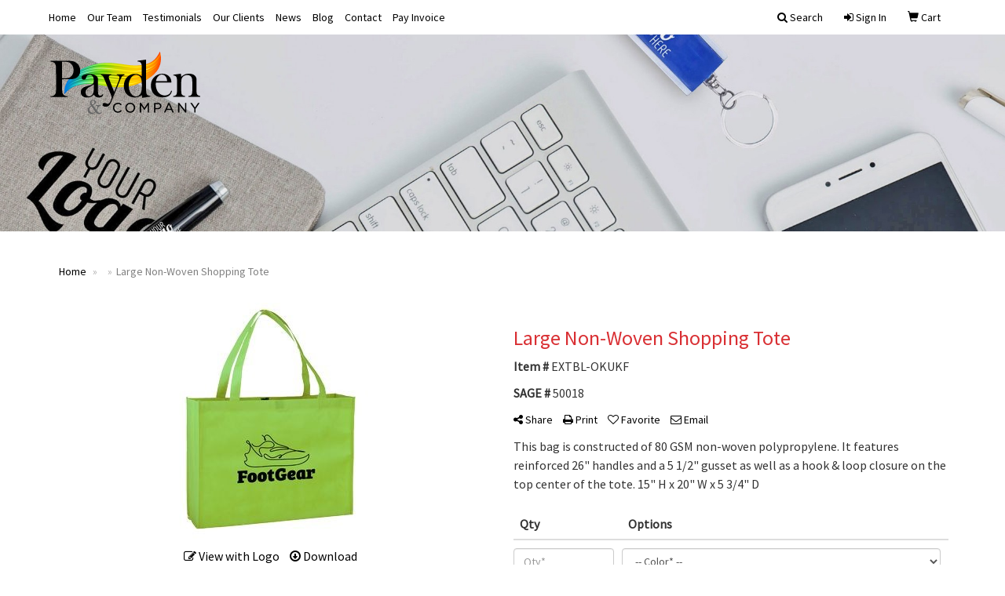

--- FILE ---
content_type: text/html
request_url: https://www.store.paydenandcompany.com/p/EXTBL-OKUKF/large-non-woven-shopping-tote
body_size: 7149
content:
<!DOCTYPE html>
<html lang="en">
  <head>
    <meta charset="utf-8">
    <meta http-equiv="X-UA-Compatible" content="IE=edge">
    <meta name="viewport" content="width=device-width, initial-scale=1">
    <!-- The above 3 meta tags *must* come first in the head; any other head content must come *after* these tags -->
  
  <title>Large Non-Woven Shopping Tote - Payden & Company | Rhode Island Based Promotional Product Experts | East Greenwich, RI</title>
<meta name="description" content="This bag is constructed of 80 GSM non-woven polypropylene. It features reinforced 26&quot; handles and a 5 1/2&quot; gusset as well as a hook &amp; loop closure on the top center of the tote.  15&quot; H x 20&quot; W x 5 3/4&quot; D">
<meta property="og:url" content="http://web2.promoplace.com/paydenandcompany/p/EXTBL-OKUKF/large-non-woven-shopping-tote" />
<meta property="og:title" content="Large Non-Woven Shopping Tote" />
<meta property="og:description" content="This bag is constructed of 80 GSM non-woven polypropylene. It features reinforced 26&quot; handles and a 5 1/2&quot; gusset as well as a hook &amp; loop closure on the top center of the tote.  15&quot; H x 20&quot; W x 5 3/4&quot; D" />
<meta property="og:image" content="http://web2.promoplace.com/ws/ws.dll/QPic?SN=50018&P=506587209&PX=200" />
<meta property="og:type" content="website" />
<link rel="canonical" href="https://www.store.paydenandcompany.com/p/EXTBL-OKUKF/large-non-woven-shopping-tote" />
<meta name="robots" content="index,follow">
<link rel="SHORTCUT ICON" type="image/ico" href="https://www.store.paydenandcompany.com/favicon.ico">
<link rel="icon" type="image/png" href="https://www.store.paydenandcompany.com/favicon.ico">

    <!-- Bootstrap core CSS -->
    <link href="/distsite/styles/7/common/css/bootstrap.min.css" rel="stylesheet">
    <link href="/distsite/styles/7/common/css/flexslider.css" rel="stylesheet">
    <link href="/distsite/styles/7/common/css/font-awesome.min.css" rel="stylesheet">
    <link href="/distsite/styles/7/common/css/nouislider.css" rel="stylesheet">
    <link rel="stylesheet" type="text/css" href="/distsite/styles/7/common/css/slick/slick.css"/>
    <!-- Lightbox for rich text editor image destinations -->
    <link rel="stylesheet" type="text/css" href="/distsite/styles/7/common/css/lightbox/lightbox.css" />
    <!-- HTML5 shim and Respond.js for IE8 support of HTML5 elements and media queries -->
    <!--[if lt IE 9]>
      <script src="https://oss.maxcdn.com/html5shiv/3.7.2/html5shiv.min.js"></script>
      <script src="https://oss.maxcdn.com/respond/1.4.2/respond.min.js"></script>
    <![endif]-->
    <!-- Custom styles for this theme -->
    <link href="/we/we.dll/StyleSheet?UN=36274&Type=WETheme&TS=45016.360162037" rel="stylesheet">
    
    <script src="/distsite/styles/7/common/js/jquery.min.js"></script>
    
    <style>
#footer {
    background: #ffffff;
    padding: 24px;
    border-top: 1px solid #e8e8e8;
 max width: 1140px !important;
width: auto;
text-align: center;
}
#header-left {
width: 100%
}

#header-btm {
    background: none !important;
}

#header-text {
padding-top: 20px;
display: block !important;
}
#header #logo {
    display: none;
}

@media only screen and (min-width: 1200px)
{
.navbar-default.affix .navbar-brand, .navbar-default.affix .navbar-brand img
{
    height: 70px;
}
}

@media only screen and (min-width: 1200px) {
.navbar-default .navbar-brand, .navbar-default .navbar-brand img {
    max-height: 130px;
}
}

#page-0 #home-content-top > div > div > div > p:nth-child(2){
display: none;
}

</style>
	<style>
		.active-filters {
display:block !important;
}
		
		</style>
		
  </head>
<body id="page-0">


<div class="collapse hidden-sm hidden-md hidden-lg" id="msearch">
	<form name="QuickSearch" class="quick-form form" role="search" method="get" action="https://www.store.paydenandcompany.com/:quicksearch.htm">
		<table class="table table-borderless" style="border:0;">
			<tr>
				<td>
					<label class="sr-only" for="quicksearchbox-mobile">Search</label>  
					<input type="text" id="quicksearchbox-mobile" class="form-control" name="quicksearchbox" placeholder="Search"></td>
				<td  style="display:none;">
					<label class="sr-only" for="LoP">Enter low price</label>  
					<input type="text" size="8" class="form-control" name="LoP" id="LoP" placeholder="Min price"></td>
				<td  style="display:none;">
					<label class="sr-only" for="HiP">Enter high price</label>  
					<input type="text" size="8" class="form-control" name="HiP" id="HiP" placeholder="Max price"></td>
				<td><button class="btn btn-default" type="submit" onclick="return(document.getElementById('quicksearchbox-mobile').value.trim()>'');"><i class="fa fa-search" aria-hidden="true"></i><span class="sr-only">Search</span></button></td>
			</tr>
		</table>
	  </form>
</div>

<header>

<div id="top-menu-wrap" class="hidden-xs clearfix">
  <div class="container fluid">
    <div class="row">
      <div class="col-md-6 col-sm-8 np">
       <ul id="nav1" class="sf-menu hidden-xs clearfix">
    <li class=""><a href="/">Home</a></li>
<li class=""><a href="http://www.paydenandcompany.com/our-team" target="_top">Our Team</a></li>
<li class=""><a href="http://www.paydenandcompany.com/testimonials/" target="_top">Testimonials</a></li>
<li class=""><a href="http://www.paydenandcompany.com/clients/" target="_top">Our Clients</a></li>
<li class=""><a href="http://www.paydenandcompany.com/news/" target="_blank">News</a></li>
<li class=""><a href="http://www.paydenandcompany.com/blog/" target="_top">Blog</a></li>
<li class=""><a href="http://www.paydenandcompany.com/contact/" target="_top">Contact</a></li>
<li class=""><a href="http://www.paydenandcompany.com/pay" target="_blank">Pay Invoice</a></li>

</ul>


      </div>
      <div class="col-md-6 col-sm-4">
		<ul class="nav0">
	<li><a data-toggle="collapse" href="#msearch" class="visible-xs-block"><i class="glyphicon glyphicon-search"></i><span class="sr-only">Search</span></a></li>
	<li class="dropdown searchBox hidden-xs"><a href="javascript:void(0)" class="dropdown-toggle" data-toggle="dropdown"><i class="fa fa-search"></i> <span class="icon-only">Search</span></a>
  <ul class="dropdown-menu search-dropdown">
	<li>
	   <form name="QuickSearch" class="quick-form" role="search" method="get" action="https://www.store.paydenandcompany.com/:quicksearch.htm">
              <div class="input-group header-search">
				  <label class="sr-only" for="quicksearchbox">Search</label>    
                <input id="quicksearchbox" type="text" class="form-control" name="quicksearchbox" placeholder="What are you looking for?">
                <span class="input-group-btn">
                <button class="btn btn-default" type="submit" onclick="return(document.getElementById('quicksearchbox').value.trim()>'');"><i class="fa fa-search"></i><span class="sr-only">Search</span></button>
                </span>
              </div>
        </form>
	</li>
  </ul>
</li>

	<li class=""><a href="/signin.htm"><span class="fa fa-sign-in" aria-hidden="true"></span> <span class="icon-only">Sign In</span></a></li>
<li class=""><a href="/cart.htm"><span class="glyphicon glyphicon-shopping-cart" aria-hidden="true"></span> <span class="icon-only">Cart</span></a></li>

	
</ul>

      </div>
    </div>
  </div>
</div>
<!-- secondary-menu-wrap -->

<div id="top-menu-mobile" class="visible-xs">
  <div class="container fluid">
    <div class="row">
      <div class="col-sm-12">
		<ul class="nav0">
	<li><a data-toggle="collapse" href="#msearch" class="visible-xs-block"><i class="glyphicon glyphicon-search"></i><span class="sr-only">Search</span></a></li>
	<li class="dropdown searchBox hidden-xs"><a href="javascript:void(0)" class="dropdown-toggle" data-toggle="dropdown"><i class="fa fa-search"></i> <span class="icon-only">Search</span></a>
  <ul class="dropdown-menu search-dropdown">
	<li>
	   <form name="QuickSearch" class="quick-form" role="search" method="get" action="https://www.store.paydenandcompany.com/:quicksearch.htm">
              <div class="input-group header-search">
				  <label class="sr-only" for="quicksearchbox">Search</label>    
                <input id="quicksearchbox" type="text" class="form-control" name="quicksearchbox" placeholder="What are you looking for?">
                <span class="input-group-btn">
                <button class="btn btn-default" type="submit" onclick="return(document.getElementById('quicksearchbox').value.trim()>'');"><i class="fa fa-search"></i><span class="sr-only">Search</span></button>
                </span>
              </div>
        </form>
	</li>
  </ul>
</li>

	<li class=""><a href="/signin.htm"><span class="fa fa-sign-in" aria-hidden="true"></span> <span class="icon-only">Sign In</span></a></li>
<li class=""><a href="/cart.htm"><span class="glyphicon glyphicon-shopping-cart" aria-hidden="true"></span> <span class="icon-only">Cart</span></a></li>

	
</ul>

      </div>
    </div>
  </div>
</div>
<!-- secondary-menu-wrap -->

<!-- Start Secondary Nav -->
<nav id="mainNav" class="navbar navbar-default navbar-custom navbar-fixed-top">
  <div class="container fluid">
    <div class="navbar-header">
      <button type="button" class="navbar-toggle" data-toggle="collapse" data-target="#navbar"> <span class="sr-only">Toggle navigation</span> <i class="fa fa-bars"></i> </button>
       <a class="navbar-brand" href="http://www.paydenandcompany.com"><img class="img-responsive" src="/we/we.dll/Pic?UN=36274&F=C&T=707&Age=1326211799" alt="Payden & Company" /></a>  </div>
    <div class="collapse navbar-collapse" id="navbar">
      <ul class="nav navbar-nav navbar-right">
	<li class="visible-xs"><a href="/">Home</a></li>
<li class="visible-xs"><a href="http://www.paydenandcompany.com/our-team" target="_top">Our Team</a></li>
<li class="visible-xs"><a href="http://www.paydenandcompany.com/testimonials/" target="_top">Testimonials</a></li>
<li class="visible-xs"><a href="http://www.paydenandcompany.com/clients/" target="_top">Our Clients</a></li>
<li class="visible-xs"><a href="http://www.paydenandcompany.com/news/" target="_blank">News</a></li>
<li class="visible-xs"><a href="http://www.paydenandcompany.com/blog/" target="_top">Blog</a></li>
<li class="visible-xs"><a href="http://www.paydenandcompany.com/contact/" target="_top">Contact</a></li>
<li class="visible-xs"><a href="http://www.paydenandcompany.com/pay" target="_blank">Pay Invoice</a></li>

</ul>

    </div>
  </div>
</nav>

</header>
<!-- Header -->

    <div id="page-title">
    <div class="container">
        <div class="row">
            <div class="col-sm-12">
                <h1></h1>
            </div>
        </div>
    </div>
    </div>


    <div class="page">
	
	<div class="container">

      <div id="main-content" class="row" style="background:#fff;">

        <aside id="sidebar" class="col-sm-3 hidden-xs backgroundfill">
        
		

        </aside> <!-- /sidebar -->

        <div class="col-sm-12" style="background:#fff;padding-top:10px;">

		<iframe id="WE_Frame" name="WE_Frame" title="subpage" width="100%" src="https://www.store.paydenandcompany.com/ws/ws.dll/PrDtl?UID=36274&SPC=extbl-okukf" scrolling="no" frameborder="0"></iframe>

       </div> <!-- /.col-9 -->

      </div> <!-- /.row -->

    </div> <!-- /container -->

    </div><!-- page wrap -->

	<!-- Footer Include -->

   <div id="footer-container">
      <footer id="footer">
        <div class="container">

          <div class="we-footer row">

          <!-- Page Ordering Change -->

           <div class="col-sm-4 col-sm-push-8" id="block-right">
              <div class="social">
				<ul class="socialmediabar">
	
	<li><a href="https://www.facebook.com/PaydenandCompany/" target="_blank" title="Visit us on Facebook"><img src="/DistSite/Styles/7/common/images/social/3/Facebook.png" alt="Facebook" border="0"></a></li>
	
	
	<li><a href="https://twitter.com/payden_and_co" target="_blank" title="Visit us on Twitter"><img src="/DistSite/Styles/7/common/images/social/3/Twitter.png" alt="Twitter" border="0"></a></li>
	
	
	<li><a href="https://www.linkedin.com/company/payden-&-company" target="_blank" title="Visit us on LinkedIn"><img src="/DistSite/Styles/7/common/images/social/3/LinkedIn.png" alt="LinkedIn" border="0"></a></li>
	
	
	<li><a href="https://www.instagram.com/payden_and_company/" target="_blank" title="Visit us on Instagram"><img src="/DistSite/Styles/7/common/images/social/3/Instagram.png" alt="Instagram" border="0"></a></li>
	
	<!--
	<li><a href="" target="_blank" title="Visit us on Yelp"><img src="/DistSite/Styles/7/common/images/social/3/Yelp.png" alt="Yelp" border="0"></a></li>
	-->
	<!--
	<li><a href="" target="_blank" title="Visit us on YouTube"><img src="/DistSite/Styles/7/common/images/social/3/YouTube.png" alt="YouTube" border="0"></a></li>
	-->
	
	<li><a href="https://www.pinterest.com/payden__company/" target="_blank" title="Visit us on Pinterest"><img src="/DistSite/Styles/7/common/images/social/3/Pinterest.png" alt="Pinterest" border="0"></a></li>
	
	<!--
	<li><a href="" target="_blank" title="Visit our blog"><img src="/DistSite/Styles/7/common/images/social/3/Blog.png" alt="Blog" border="0"></a></li>
	-->
	<!--
	<li><a href="" target="_blank" title="Visit us on Tumblr"><img src="/DistSite/Styles/7/common/images/social/3/Tumblr.png" alt="Tumblr" border="0"></a></li>
	-->
</ul>

              </div>
              <!--/social -->

              <div class="clear"></div>

			<!-- Map -->
      <!--
      <div>
			<a href="https://maps.google.com/?q=530%20Main%20Street%20%20%20%26%20%20%20P.O.%20BOX%201939,East%20Greenwich,Rhode%20Island%2002818" target="_blank">
			<img id="footer-map" style="width:220px;height:120px;" src="/we/we.dll/Pic?UN=36274&F=MapMain&MaxW=220&MaxH=120&Address=530%20Main%20Street%20%20%20%26%20%20%20P.O.%20BOX%201939,East%20Greenwich,Rhode%20Island%2002818&Age=1357492448" class="img-responsive" alt="map" title="Click for a larger map" />
			</a>
			</div>
      -->
			<div class="clear"></div>

			<!-- Contact info -->
			<!--
		    <h4><span class="notranslate">Payden &amp; Company</span></h4>
		    <p><span class="notranslate">530 Main Street   &   P.O. BOX 1939<br>East Greenwich, Rhode Island 02818<br>&nbsp;<br>t. <a href="tel:4018846811">401-884-6811</a>&nbsp;&middot;&nbsp;<a href="tel:18887766977">1-888-776-6977</a><br>f. 401-398-0473<br><a href="mailto:info@paydenandcompany.com">info@paydenandcompany.com</a></span></p>
			-->

            </div> <!-- /col 4 -->

            <div class="col-sm-8 col-sm-pull-4">
              <h3></h3>

			  <!-- Footer Nav -->
			  

               <!-- Additional Links -->
            <div id="additional-links">
    			<br/>
    			
            </div>

			<!-- Credit card logos -->
			

            </div>
            <!--/col 8 -->

          </div>
          <!--/row-->

		  <!-- Site Footer -->
		            <div class="row">
			  <div class="col-sm-12">
          	<div id="additional-footer">
    <!--
            <img id="poweredby" class="img-responsive pull-left" src="/distsite/styles/7/common/images/sgpower.png" alt="Powered by SAGE"/>
	-->
             <p class="copyright">
	  <!--Site design &copy; 2026 SAGE - Quick Technologies Inc.&nbsp; -->
	  <div class="custompage">
<div id="ytapiplayer2" style="display: none;"><object width="556" height="313">
<param name="movie" value="http://www.youtube.com/v/XNJUQsCqCD4?fs=1&amp;hl=en_US&amp;rel=0&amp;autoplay=1" />
<param name="allowFullScreen" value="true" /><param name="allowscriptaccess" value="always" />
<embed src="http://www.youtube.com/v/XNJUQsCqCD4?fs=1&amp;hl=en_US&amp;rel=0&amp;autoplay=1" type="application/x-shockwave-flash" allowscriptaccess="always" allowfullscreen="allowfullscreen" width="556" height="313" /></object></div>
<img id="imageID" style="cursor: pointer; float: left; margin-right: 5%; margin-left: 5%;" src="https://www.promoplace.com/paydenandcompany/files/payden-about-video-thumbnail.png" width="556" height="311" />
<h3><span style="color: #d92f33;">Contact Us</span>&nbsp;</h3>
<p>Phone: 888-776-6977<br /><br />Fax: 401-398-0473<br /><br />PO Box 1939. East Greenwich, RI 02818.</p>
</div>
			 </p>
           	</div><!-- /#additional footer -->
		  </div>
          </div>




        </div>
        <!--/container -->

      </footer>
</div>
<!-- footer-container -->



	<!-- Bootstrap core JavaScript
    ================================================== -->
    <!-- Placed at the end of the document so the pages load faster -->
    
    <script src="/distsite/styles/7/common/js/bootstrap.min.js"></script>
    <script src="/distsite/styles/7/common/js/hoverIntent.min.js"></script>
    <script src="/distsite/styles/7/common/js/superfish.min.js"></script>
    <script src="/distsite/styles/7/common/js/jquery.validate.min.js"></script>
    <script src="/distsite/styles/7/common/js/lightbox.js" type="text/javascript"></script>
    <script src="/distsite/styles/7/common/js/ie10-viewport-bug-workaround.js"></script>
    <!-- price slider -->
    <script src="/distsite/styles/7/common/js/nouislider.min.js"></script> 
    <script src="/js/iframeResizer.min.js" type="text/javascript"></script>
    <script src="/js/IFrameUtils.js?20150930" type="text/javascript"></script> <!-- Eventually can remove this one line when not using older resizer method anymore -->

    <!-- custom scripts -->
    <script src="/distsite/styles/7/707/js/custom.js" type="text/javascript"></script>
    <script src="/distsite/styles/7/common/js/jquery.backstretch.min.js"></script>

	<script>

	jQuery(document).ready(function(){
		jQuery('ul.sf-menu').superfish({
			animation: {opacity:'show'},	// slide-down effect without fade-in
			delay: 100,			// 1.2 second delay on mouseout
			speed: 'fast'
		});
	});
		
		
	</script>



<!-- iFrame Resize -->
<script>iFrameResize({checkOrigin:false,inPageLinks:true},'#WE_Frame');</script>

<!-- For VDS (temp until PS is flat - then move this to product detail page -->
<!-- highslide : VDS and pop-ups -->
	<script type="text/javascript" src="/highslide/highslide-full.packed.js"></script>
	<script type="text/javascript" src="/highslide/highslide.config.js" charset="utf-8"></script>
	<link rel="stylesheet" type="text/css" href="/highslide/highslide.css" />
	<script type="text/javascript">
	hs.lang = {
	   loadingText: '',
	   restoreTitle : 'Click to close.  Click and drag to move.'
	};
	hs.expandCursor = null; // hide zoom cursor
	hs.preserveContent = false;
	</script>
<!-- End highslide -->
<a style="display:none;" id="VDSAnchor" href="#" alt="VDS" onclick="return hs.htmlExpand(this, { objectType: 'iframe', objectLoadTime:'after', align: 'center', height:900, width:1000 } );"></a>
<!-- End For VDS -->

<script>

$("#page-title").backstretch("/we/we.dll/Pic?UN=36274&F=F&Age=1316576820");
	

          
               
                
$(".panel-collapse .show-filter").hide();
   $(".panel-collapse .show-more").click(function (e) {
    e.preventDefault();
    $(this).siblings(".panel-body").find(".show-filter").slideToggle(400);
    $(this).toggleClass("expanded");
    
      //change text of show more element just for demonstration purposes to this demo
    $(this).text() === 'Show more' ? $(this).text('Show less') : $(this).text('Show more');
   });
	
	
	
</script>

<script>
  (function(i,s,o,g,r,a,m){i['GoogleAnalyticsObject']=r;i[r]=i[r]||function(){
  (i[r].q=i[r].q||[]).push(arguments)},i[r].l=1*new Date();a=s.createElement(o),
  m=s.getElementsByTagName(o)[0];a.async=1;a.src=g;m.parentNode.insertBefore(a,m)
  })(window,document,'script','https://www.google-analytics.com/analytics.js','ga');

  ga('create', 'UA-67214027-1', 'auto');
  ga('send', 'pageview');

</script>
<script type="text/javascript">
$('#imageID').click(function() {
$('#ytapiplayer2').show();
$('#imageID').hide();
});
</script>

<script type="text/javascript" src="http://code.jquery.com/jquery-1.9.1.js"></script>
 <script type="text/javascript" src="/files/simpletextrotator.js"></script>
<link rel="stylesheet" type="text/css" href="/files/simpletextrotator.js" />

	
<script type="text/javascript">
	  $(document).ready(function(){
			$(".demo1 .rotate").textrotator({
        animation: "fade",
        speed: 500
      });
      $(".demo2 .rotate").textrotator({
        animation: "flip",
        speed: 1250
      });
      $(".demo3 .rotate").textrotator({
        animation: "flipCube",
        speed: 1500
      });
      $(".demo4 .rotate").textrotator({
        animation: "flipUp",
        speed: 1750
      });
      $(".demo5 .rotate").textrotator({
        animation: "spin",
        speed: 2000
      });
		});
       </script>


  </body>
</html>
